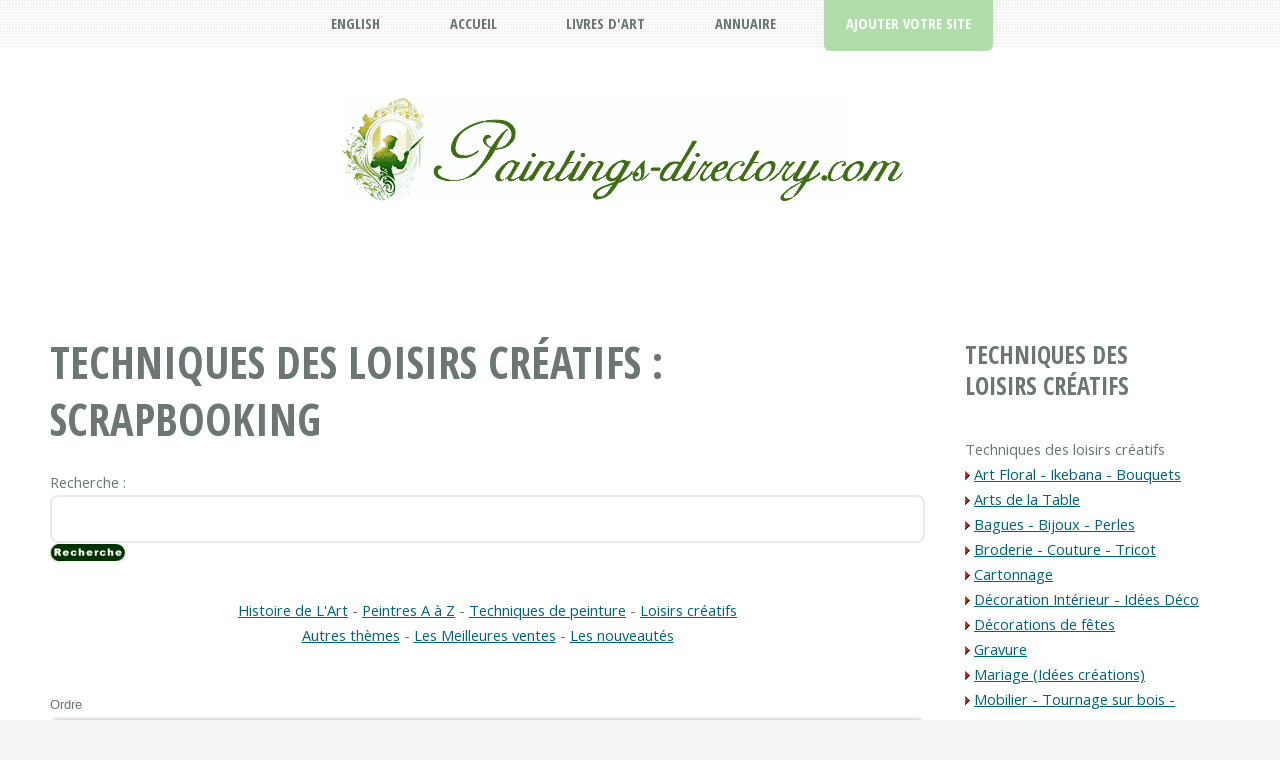

--- FILE ---
content_type: text/html
request_url: http://www.paintings-directory.com/achat_15_livres_82_art_0_prixl_peintures_Scrapbooking.htm
body_size: 6766
content:
            <html><head>
 

<!-- Global site tag (gtag.js) - Google Analytics -->
<script async src="https://www.googletagmanager.com/gtag/js?id=UA-62571818-2"></script>
<script>
  window.dataLayer = window.dataLayer || [];
  function gtag(){dataLayer.push(arguments);}
  gtag('js', new Date());

  gtag('config', 'UA-62571818-2');
</script>
<title>Acheter Livres d'Art : Techniques des loisirs cr�atifs : Scrapbooking </title><link rel="stylesheet" href="../STYLE.css" type="text/css">
		<meta name="viewport" content="width=device-width, initial-scale=1, user-scalable=no" />
		<link rel="stylesheet" href="../assets/css/main.css" />
<script language="JavaScript" type="text/JavaScript">
<!--
function MM_openBrWindow(theURL,winName,features) { //v2.0
  window.open(theURL,winName,features);
}
//-->
</script>
</head>
	<body class="is-preload">
		<div id="page-wrapper">
        			<!-- Header -->


			<!-- Header -->
		
   				                     

                    
                    
				<header id="header">
                        <div class="logo container">
				
						 
						
                     
                      
                        
                                                <div id="logo"></div>
					<h1><div style="display:block;"><a href="/index.php"><img src="/images/pd-t.png" style='max-height: 150 px';/></a></div></h1>
                          					
					</div>

              
		

				</header>
				

			<!-- Nav -->
				<nav id="nav">
					<ul>
                    
                     <li><a href="/index-uk.php">ENGLISH</a></li>
						<li><a href="/index.php">Accueil</a></li>
                        <li><a href="/livres/boutique-livres.php">Livres d'art</a></li>
						<li>
							<a href="/index.php">Annuaire</a>
							<ul>
						

								<li>
									<a href="#">Mouvements</a>
									<ul>
										<li><a href="/centre.php?CATEGORIE=20">ART NAIF</a></li>
										<li><a href="/centre.php?CATEGORIE=1">BAROQUE</a></li>
										<li><a href="/centre.php?CATEGORIE=2">CONTEMPORAIN</a></li>
										<li><a href="/centre.php?CATEGORIE=3">CUBISME</a></li>
                                        <li><a href="/centre.php?CATEGORIE=4">DADA</a></li>
                                        <li><a href="/centre.php?CATEGORIE=5">EXPRESSIONNISME</a></li>
                                        <li><a href="/centre.php?CATEGORIE=6">FAUVISME</a></li>
                                        <li><a href="/centre.php?CATEGORIE=7">FUTURISME</a></li>
                                        <li><a href="/centre.php?CATEGORIE=8">IMPRESSIONNISME</a></li>
                                        <li><a href="/centre.php?CATEGORIE=9">R&Eacute;ALISME</a></li>
                                        <li><a href="/centre.php?CATEGORIE=10">RENAISSANCE</a></li>
                                        <li><a href="/centre.php?CATEGORIE=11">ROCOCO</a></li>
                                        <li><a href="/centre.php?CATEGORIE=12">ROMANTISME</a></li>
                                        <li><a href="/centre.php?CATEGORIE=13">SURR&Eacute;ALISME</a></li>
                                        <li><a href="/centre.php?CATEGORIE=14">SYMBOLISME</a></li>
                                        <li><a href="/centre.php?CATEGORIE=19">SCULPTURES</a></li>
                                        <li><a href="/centre.php?CATEGORIE=18">AUTRES</a></li>
                            
                           
                                        
									</ul>
								</li>
                                						<li>
									<a href="#">Th&eacute;matiques</a>
									<ul>
										<li><a href="selection.php">LES PLUS BEAUX SITES</a></li>
										<li><a href="/centre.php?CATEGORIE=15">NUES & &Eacute;ROTIQUES</a></li>
										<li><a href="/centre.php?CATEGORIE=16">PEINTRES POPULAIRES</a></li>
										<li><a href="/centre.php?CATEGORIE=17">ART NUM&Eacute;RIQUE</a></li>

                                        
									</ul>
								</li>
                                
								
							</ul>
						</li>
						
						<li class="current"><a href="/form-paintings.php">Ajouter votre site</a></li>
                  
					</ul>
				</nav>            
            
  <!-- Main -->
				<section id="main">
					<div class="container">
						<div class="row">
							<div class="col-9 col-12-medium">
								<div class="content">

									<!-- Content -->

										<article class="box page-content">

											<header>
												<h2>
                                                
                                                Techniques des loisirs cr�atifs : Scrapbooking 
                                                

                                                </h2>
                                                                                                <form name="form1" method="post" action="http://www.paintings-directory.com/livres/boutique-livres.php?search=&operateur=">
                               
                                  Recherche :
                                  <input name="search" type="text" size="10" value="">
                                  <input type="image" nborder="0" name="imageField22" src="../images/recherche.gif" width="77" height="19" border="0">
                               
                              </form>

                         
											
											</header>

											<section>
                                            
                            <p align="center"> <a href="http://www.paintings-directory.com/livres/boutique-livres.php?CATEGORIE=3">Histoire
                                     de L'Art</a> - <a href="http://www.paintings-directory.com/livres/boutique-livres.php?menupeintre=1">Peintres
                                      A &agrave; Z</a> - <a href="http://www.paintings-directory.com/livres/boutique-livres.php?CATEGORIE=10">Techniques
                                       de peinture</a> - <a href="http://www.paintings-directory.com/livres/boutique-livres.php?CATEGORIE=15">Loisirs
                                       cr&eacute;atifs</a><br>
                                     <a href="http://www.paintings-directory.com/livres/boutique-livres.php?CATEGORIE=5"> Autres
                                        th&egrave;mes</a> - <a href="http://www.paintings-directory.com/livres/boutique-livres.php?bestseller=1">Les
                                         Meilleures ventes</a> - <a href="http://www.paintings-directory.com/livres/boutique-livres.php?nouveautes=1">Les
                                          nouveaut&eacute;s</a></p>	
                                          	
                                          
                                          
                  
                                          							
<form action='http://www.paintings-directory.com/achat_15_livres_82_art_0__peintures_Scrapbooking.htm' method=post name=ordre id=ordre><font face='arial' size=2>Ordre </font><select name=ordre id=ordre onChange='window.document.ordre.submit()'><option value=best >Meilleures ventes</option><option value=new >Nouveaut�s</option><option value=prixl >Le moins cher d'abord</option><option value=prixh >Le plus cher d'abord</option><option value=alpha >Titre A-Z</option></select></form></center>									       
                                                         
            
  <div style='height:15px'></div> <div style='display:inline-block'><a href='http://www.paintings-directory.com/achat_15_livres_82_art_15__peintures_Scrapbooking.htm'  class='button alt small'><b>Page suivante >></b></a></div> [ 1 ] &nbsp;<div style='display:inline-block'><a href='http://www.paintings-directory.com/achat_15_livres_82_art_15__peintures_Scrapbooking.htm' class='button alt small'>16</a></div><div style='height:15px'></div>

                              <h3><a href='http://www.paintings-directory.com/livres/boutique-livres.php?CATEGORIE=15'><B>Techniques des loisirs cr�atifs</b></a> > <a href='http://www.paintings-directory.com/achat_15_livres_82_art_0_prixl_peintures_Scrapbooking.htm'><b>Scrapbooking</b></a> > </h3>
                            <div style='display:block; width:100%'><div style='display:inline-block; align:left; vertical-align:top;width:35%;padding-bottom:15px;padding-right:5px'><a href="http://www.amazon.fr/exec/obidos/ASIN/2916495355/paintingsdire-21"target="_blank"><img src=http://ecx.images-amazon.com/images/I/61zbaaBmZLL._AA240_.jpg  alt='60 Pages & Objets scrapp�s pour No�l et Nouvel an' border='0' style='max-width:100%'></a></div><div style='display:inline-block; align:right; vertical-align:top;width:65%;padding-bottom:20px'><a href="http://www.amazon.fr/exec/obidos/ASIN/2916495355/paintingsdire-21"target="_blank"><b>60 Pages & Objets scrapp�s pour No�l et Nouvel an</b></a><br>De Cynthia Dumont<br><div align='justify'>D�couvrez plus de 60 pages et objets sur le th�me des f�tes de fin d'ann�e pour personnaliser tous vos souvenirs. De la simple carte de v�ux au calendrier de l'Avent, en passant par la traditionnelle photo avec le P�re No�l... "tout" peut �tre scrapp�</div><a href="http://www.amazon.fr/exec/obidos/ASIN/2916495355/paintingsdire-21"target="_blank">&asymp; EUR 12.35 - Voir plus - Acheter sur Amazon</a> <a href='http://www.paintings-directory.com/livres/boutique-livres.php?clef=69371'>Voir couverture</a></div><div style='display:block; width:100%'><div style='display:inline-block; align:left; vertical-align:top;width:35%;padding-bottom:15px;padding-right:5px'><a href="http://www.amazon.fr/exec/obidos/ASIN/2215079134/paintingsdire-21"target="_blank"><img src=http://ec1.images-amazon.com/images/P/2215079134.01._AA240_SCLZZZZZZZ_V36054533_.jpg  alt='Albums et carnets en scrap' border='0' style='max-width:100%'></a></div><div style='display:inline-block; align:right; vertical-align:top;width:65%;padding-bottom:20px'><a href="http://www.amazon.fr/exec/obidos/ASIN/2215079134/paintingsdire-21"target="_blank"><b>Albums et carnets en scrap</b></a><br>De Emma Rehri, No�mie Sichel-Dulong<br><div align='justify'>Broch� 
Editeur : Fleurus (10 novembre 2006) 
Collection : Savoir cr�er 
Langue : Fran�ais </div><a href="http://www.amazon.fr/exec/obidos/ASIN/2215079134/paintingsdire-21"target="_blank">&asymp; EUR 14.73 - Voir plus - Acheter sur Amazon</a> <a href='http://www.paintings-directory.com/livres/boutique-livres.php?clef=68916'>Voir couverture</a></div><div style='display:block; width:100%'><div style='display:inline-block; align:left; vertical-align:top;width:35%;padding-bottom:15px;padding-right:5px'><a href="http://www.amazon.fr/exec/obidos/ASIN/2215079142/paintingsdire-21"target="_blank"><img src=http://ec1.images-amazon.com/images/P/2215079142.01._AA240_SCLZZZZZZZ_V36054539_.jpg  alt='Cartes cr�atives en scrap (Broch�)' border='0' style='max-width:100%'></a></div><div style='display:inline-block; align:right; vertical-align:top;width:65%;padding-bottom:20px'><a href="http://www.amazon.fr/exec/obidos/ASIN/2215079142/paintingsdire-21"target="_blank"><b>Cartes cr�atives en scrap (Broch�)</b></a><br>De Emma Rehri, No�mie Sichel-Dulong<br><div align='justify'>Editeur : Fleurus (10 novembre 2006) 
Collection : Savoir cr�er 
Langue : Fran�ais </div><a href="http://www.amazon.fr/exec/obidos/ASIN/2215079142/paintingsdire-21"target="_blank">&asymp; EUR 14.73 - Voir plus - Acheter sur Amazon</a> <a href='http://www.paintings-directory.com/livres/boutique-livres.php?clef=68914'>Voir couverture</a></div><div style='display:block; width:100%'><div style='display:inline-block; align:left; vertical-align:top;width:35%;padding-bottom:15px;padding-right:5px'><a href="http://www.amazon.fr/exec/obidos/ASIN/2215077174/paintingsdire-21"target="_blank"><img src=http://images-eu.amazon.com/images/P/2047201675.01.MZZZZZZZ.jpg  alt='Initiation au scrapbooking' border='0' style='max-width:100%'></a></div><div style='display:inline-block; align:right; vertical-align:top;width:65%;padding-bottom:20px'><a href="http://www.amazon.fr/exec/obidos/ASIN/2215077174/paintingsdire-21"target="_blank"><b>Initiation au scrapbooking</b></a><br>De Ir�ne Lassus, Marie-Anne Voituriez, Fabrice Besse<br><div align='justify'>Scrapbooking signifie " faire un album avec des coupures " (de scrap, "morceau, coupure"). Venu des pays anglo-saxons, le scrapbooking est ainsi l'art de mettre en sc�ne ses photographies gr�ce � diff�rents proc�d�s de d�coration. 30 id�es originales�</div><a href="http://www.amazon.fr/exec/obidos/ASIN/2215077174/paintingsdire-21"target="_blank">&asymp; EUR 11.31 - Voir plus - Acheter sur Amazon</a> <a href='http://www.paintings-directory.com/livres/boutique-livres.php?clef=68258'>Voir couverture</a></div><div style='display:block; width:100%'><div style='display:inline-block; align:left; vertical-align:top;width:35%;padding-bottom:15px;padding-right:5px'><a href="http://www.amazon.fr/exec/obidos/ASIN/2215077174/paintingsdire-21"target="_blank"><img src=http://images-eu.amazon.com/images/P/2215077174.01.MZZZZZZZ.jpg  alt='Le grand livre du Scrapbooking' border='0' style='max-width:100%'></a></div><div style='display:inline-block; align:right; vertical-align:top;width:65%;padding-bottom:20px'><a href="http://www.amazon.fr/exec/obidos/ASIN/2215077174/paintingsdire-21"target="_blank"><b>Le grand livre du Scrapbooking</b></a><br>De Louise Riddell<br><div align='justify'>Vous adorez prendre des photos mais vous ne savez jamais qu'en faire ? Le scrapbooking est fait pour vous. Cette technique consiste � mettre en sc�ne ses plus belles photos de mani�re ludique et cr�ative. Agr�ment�es d'accessoires et d'�l�ments d�cor�</div><a href="http://www.amazon.fr/exec/obidos/ASIN/2215077174/paintingsdire-21"target="_blank">&asymp; EUR 23.75 - Voir plus - Acheter sur Amazon</a> <a href='http://www.paintings-directory.com/livres/boutique-livres.php?clef=68257'>Voir couverture</a></div><div style='display:block; width:100%'><div style='display:inline-block; align:left; vertical-align:top;width:35%;padding-bottom:15px;padding-right:5px'><a href="http://www.amazon.fr/exec/obidos/ASIN/2263039872/paintingsdire-21"target="_blank"><img src=http://images-eu.amazon.com/images/P/2263039872.08.MZZZZZZZ.jpg  alt='Le Scrapbooking' border='0' style='max-width:100%'></a></div><div style='display:inline-block; align:right; vertical-align:top;width:65%;padding-bottom:20px'><a href="http://www.amazon.fr/exec/obidos/ASIN/2263039872/paintingsdire-21"target="_blank"><b>Le Scrapbooking</b></a><br>De C�cile Thouvard, Sandra Hippolyte<br><div align='justify'>Scrapbooking... ce terme d�signe un loisir cr�atif d'origine am�ricaine largement pl�biscit� par un public passionn�. Il consiste � exprimer sa cr�ativit� par la mise en sc�ne de photographies personnelles qui se voient ainsi ressuscit�es, mises en v�</div><a href="http://www.amazon.fr/exec/obidos/ASIN/2263039872/paintingsdire-21"target="_blank">&asymp; EUR 19.00 - Voir plus - Acheter sur Amazon</a> <a href='http://www.paintings-directory.com/livres/boutique-livres.php?clef=68256'>Voir couverture</a></div><div style='display:block; width:100%'><div style='display:inline-block; align:left; vertical-align:top;width:35%;padding-bottom:15px;padding-right:5px'><a href="http://www.amazon.fr/exec/obidos/ASIN/2841672395/paintingsdire-21"target="_blank"><img src=http://images-eu.amazon.com/images/P/2841672395.08.MZZZZZZZ.jpg  alt='Les bases du scrapbooking' border='0' style='max-width:100%'></a></div><div style='display:inline-block; align:right; vertical-align:top;width:65%;padding-bottom:20px'><a href="http://www.amazon.fr/exec/obidos/ASIN/2841672395/paintingsdire-21"target="_blank"><b>Les bases du scrapbooking</b></a><br>De Patricia Decaudin<br><div align='justify'>Les techniques de base pour assembler ses photographies sur des fonds en papier, (d�coupage, montage, d�tourage, mosa�que, tissage, embellissements), sont suivies de vingt mod�les accompagn�s de patrons � taille r�elle. </div><a href="http://www.amazon.fr/exec/obidos/ASIN/2841672395/paintingsdire-21"target="_blank">&asymp; EUR 11.88 - Voir plus - Acheter sur Amazon</a> <a href='http://www.paintings-directory.com/livres/boutique-livres.php?clef=68263'>Voir couverture</a></div><div style='display:block; width:100%'><div style='display:inline-block; align:left; vertical-align:top;width:35%;padding-bottom:15px;padding-right:5px'><a href="http://www.amazon.fr/exec/obidos/ASIN/2215078871/paintingsdire-21"target="_blank"><img src=http://images.amazon.com/images/P/2215078871.01._SCLZZZZZZZ_SL150_V65210857_.jpg  alt='Mariage' border='0' style='max-width:100%'></a></div><div style='display:inline-block; align:right; vertical-align:top;width:65%;padding-bottom:20px'><a href="http://www.amazon.fr/exec/obidos/ASIN/2215078871/paintingsdire-21"target="_blank"><b>Mariage</b></a><br>De Marie Enderlen-Debuisson<br><div align='justify'>Les cahiers de scrap vous invitent � d�couvrir plus de 20 projets de pages d'album et des id�es de carterie d�clin�s selon un th�me. Pour vous permettre de reproduire fid�lement dans ce livret : vous trouverez ainsi deux pages de pochoirs et deux pag�</div><a href="http://www.amazon.fr/exec/obidos/ASIN/2215078871/paintingsdire-21"target="_blank">&asymp; EUR 7.60 - Voir plus - Acheter sur Amazon</a> <a href='http://www.paintings-directory.com/livres/boutique-livres.php?clef=68668'>Voir couverture</a></div><div style='display:block; width:100%'><div style='display:inline-block; align:left; vertical-align:top;width:35%;padding-bottom:15px;padding-right:5px'><a href="http://www.amazon.fr/exec/obidos/ASIN/2215078863/paintingsdire-21"target="_blank"><img src=http://images.amazon.com/images/P/2215078863.01._SCLZZZZZZZ_SL150_V65210877_.jpg  alt='Naissance' border='0' style='max-width:100%'></a></div><div style='display:inline-block; align:right; vertical-align:top;width:65%;padding-bottom:20px'><a href="http://www.amazon.fr/exec/obidos/ASIN/2215078863/paintingsdire-21"target="_blank"><b>Naissance</b></a><br>De Marie-No�lle Derez<br><div align='justify'>Les cahiers de scrap vous invitent � d�couvrir plus de 20 projets de pages d'album et des id�es de carterie d�clin�s selon un th�me. Pour vous permettre de reproduire fid�lement ces pages chez vous, le mat�riel vous est fourni dans ce livret : vous t�</div><a href="http://www.amazon.fr/exec/obidos/ASIN/2215078863/paintingsdire-21"target="_blank">&asymp; EUR 7.60 - Voir plus - Acheter sur Amazon</a> <a href='http://www.paintings-directory.com/livres/boutique-livres.php?clef=68667'>Voir couverture</a></div><div style='display:block; width:100%'><div style='display:inline-block; align:left; vertical-align:top;width:35%;padding-bottom:15px;padding-right:5px'><a href="http://www.amazon.fr/exec/obidos/ASIN/221507602X/paintingsdire-21"target="_blank"><img src=http://images-eu.amazon.com/images/P/221507602X.01.MZZZZZZZ.jpg  alt='nouvelles techniques de Scrapbooking' border='0' style='max-width:100%'></a></div><div style='display:inline-block; align:right; vertical-align:top;width:65%;padding-bottom:20px'><a href="http://www.amazon.fr/exec/obidos/ASIN/221507602X/paintingsdire-21"target="_blank"><b>nouvelles techniques de Scrapbooking</b></a><br><div align='justify'>Apprendre � d�couper ses photos et les mettre en sc�ne sur une page d'album pour raconter un moment qui nous est cher voil� en quoi consiste le scrapbooking. Cette technique, tr�s en vogue aujourd'hui, permet � chacun de mettre valeur ses souvenirs l�</div><a href="http://www.amazon.fr/exec/obidos/ASIN/221507602X/paintingsdire-21"target="_blank">&asymp; EUR 14.20 - Voir plus - Acheter sur Amazon</a> <a href='http://www.paintings-directory.com/livres/boutique-livres.php?clef=67979'>Voir couverture</a></div><div style='display:block; width:100%'><div style='display:inline-block; align:left; vertical-align:top;width:35%;padding-bottom:15px;padding-right:5px'><a href="http://www.amazon.fr/exec/obidos/ASIN/2848310707/paintingsdire-21"target="_blank"><img src=http://images-eu.amazon.com/images/P/2848310707.01.MZZZZZZZ.jpg  alt='Photos souvenirs : Albums, cadres et scrapbooking' border='0' style='max-width:100%'></a></div><div style='display:inline-block; align:right; vertical-align:top;width:65%;padding-bottom:20px'><a href="http://www.amazon.fr/exec/obidos/ASIN/2848310707/paintingsdire-21"target="_blank"><b>Photos souvenirs : Albums, cadres et scrapbooking</b></a><br>De Caroline Lancrenon, Nadine S�vin (Illustrations), Ren�e Mery (Reviewer)<br><div align='justify'>Langue Fran�ais �diteur : Marie-Claire Album S.A. (10 mai 2006) 
Collection : Marie Claire id�es 
Format : Broch� - 125 pages </div><a href="http://www.amazon.fr/exec/obidos/ASIN/2848310707/paintingsdire-21"target="_blank">&asymp; EUR 7.55 - Voir plus - Acheter sur Amazon</a> <a href='http://www.paintings-directory.com/livres/boutique-livres.php?clef=68262'>Voir couverture</a></div><div style='display:block; width:100%'><div style='display:inline-block; align:left; vertical-align:top;width:35%;padding-bottom:15px;padding-right:5px'><a href="http://www.amazon.fr/exec/obidos/ASIN/229500179X/paintingsdire-21"target="_blank"><img src=http://ec1.images-amazon.com/images/I/513va7T6ViL._AA240_.jpg  alt='Pliages pour scrap et carnets' border='0' style='max-width:100%'></a></div><div style='display:inline-block; align:right; vertical-align:top;width:65%;padding-bottom:20px'><a href="http://www.amazon.fr/exec/obidos/ASIN/229500179X/paintingsdire-21"target="_blank"><b>Pliages pour scrap et carnets</b></a><br>De Marie Perrier-Penloup<br><div align='justify'># Broch�: 62 pages
# Editeur : Dessain et Tolra (9 mai 2007)
# Collection : Les initiations
# Langue : Fran�ais</div><a href="http://www.amazon.fr/exec/obidos/ASIN/229500179X/paintingsdire-21"target="_blank">&asymp; EUR 11.31 - Voir plus - Acheter sur Amazon</a> <a href='http://www.paintings-directory.com/livres/boutique-livres.php?clef=69215'>Voir couverture</a></div><div style='display:block; width:100%'><div style='display:inline-block; align:left; vertical-align:top;width:35%;padding-bottom:15px;padding-right:5px'><a href="http://www.amazon.fr/exec/obidos/ASIN/2916495037/paintingsdire-21"target="_blank"><img src=http://ec1.images-amazon.com/images/P/2916495037.08._SCLZZZZZZZ_SL150_V53751237_.jpg  alt='Scrap cr�atif' border='0' style='max-width:100%'></a></div><div style='display:inline-block; align:right; vertical-align:top;width:65%;padding-bottom:20px'><a href="http://www.amazon.fr/exec/obidos/ASIN/2916495037/paintingsdire-21"target="_blank"><b>Scrap cr�atif</b></a><br>De Karine Cazenave-Tapie<br><div align='justify'>Dans ses pages de scrap, Karine aime surprendre en jouant des combinaisons in�dites de papiers, de mati�res et couleurs. Elle pratique un scrap qui suit les tendances � la mode, toujours � la recherche de la nouveaut�. Au travers de nombreux exemples�</div><a href="http://www.amazon.fr/exec/obidos/ASIN/2916495037/paintingsdire-21"target="_blank">&asymp; EUR 14.25 - Voir plus - Acheter sur Amazon</a> <a href='http://www.paintings-directory.com/livres/boutique-livres.php?clef=68670'>Voir couverture</a></div><div style='display:block; width:100%'><div style='display:inline-block; align:left; vertical-align:top;width:35%;padding-bottom:15px;padding-right:5px'><a href="http://www.amazon.fr/exec/obidos/ASIN/2916495010/paintingsdire-21"target="_blank"><img src=http://images-eu.amazon.com/images/P/2916495010.08.MZZZZZZZ.jpg  alt='Scrap digital' border='0' style='max-width:100%'></a></div><div style='display:inline-block; align:right; vertical-align:top;width:65%;padding-bottom:20px'><a href="http://www.amazon.fr/exec/obidos/ASIN/2916495010/paintingsdire-21"target="_blank"><b>Scrap digital</b></a><br>De Anne Huynh-Druart<br><div align='justify'>Passionn�e et curieuse, Anne, alias Prune, a d�couvert le scrap assist� par ordinateur durant son cong� maternit�. Depuis, elle navigue aux fronti�res du scrap, entre pages traditionnelles et pages digitales. En une soixantaine d'exemples, d�couvrez �</div><a href="http://www.amazon.fr/exec/obidos/ASIN/2916495010/paintingsdire-21"target="_blank">&asymp; EUR 14.25 - Voir plus - Acheter sur Amazon</a> <a href='http://www.paintings-directory.com/livres/boutique-livres.php?clef=68597'>Voir couverture</a></div><div style='display:block; width:100%'><div style='display:inline-block; align:left; vertical-align:top;width:35%;padding-bottom:15px;padding-right:5px'><a href="http://www.amazon.fr/exec/obidos/ASIN/2916495029/paintingsdire-21"target="_blank"><img src=http://images.amazon.com/images/P/2916495029.08._SCLZZZZZZZ_SL150_V53751237_.jpg  alt='Scrap embellissements' border='0' style='max-width:100%'></a></div><div style='display:inline-block; align:right; vertical-align:top;width:65%;padding-bottom:20px'><a href="http://www.amazon.fr/exec/obidos/ASIN/2916495029/paintingsdire-21"target="_blank"><b>Scrap embellissements</b></a><br>De Prisca Jockovic<br><div align='justify'>Prisca revisite les techniques du scrap pour cr�er des objets uniques qui embellissent ses pages. Que ce soit monogrammes, chipboards ou autres projets, ce livre vous d�voile ses secrets pour associer tampons, couture, rubans, fleurs... Gr�ce aux tec�</div><a href="http://www.amazon.fr/exec/obidos/ASIN/2916495029/paintingsdire-21"target="_blank">&asymp; EUR 14.25 - Voir plus - Acheter sur Amazon</a> <a href='http://www.paintings-directory.com/livres/boutique-livres.php?clef=68669'>Voir couverture</a></div></div> <div style='display:inline-block'><a href='http://www.paintings-directory.com/achat_15_livres_82_art_15__peintures_Scrapbooking.htm' class='button alt small'><b>Page suivante >></b></a></div> [ 1 ] &nbsp;<div style='display:inline-block'><a href='http://www.paintings-directory.com/achat_15_livres_82_art_15__peintures_Scrapbooking.htm' class='button alt small'>16</a> </div></font></font>                          
                   
    
       
  </p>
  </section>
										
											
										</article>
	
						
								</div>
							</div>
                            
							<div class="col-3 col-12-medium">
								<div class="sidebar">
    										
								
											<section>

	
	  <h2 class="major"><span>Techniques des loisirs cr�atifs</span></h2>
      
      
 
 Techniques des loisirs cr�atifs<div align='left'><img src='http://www.buy-scores.com/images/triangle.gif' width='5' height='9' border='0'> <a href='http://www.paintings-directory.com/achat_15_livres_90_art_0_prixl_peintures_Art Floral - Ikebana - Bouquets.htm'>Art Floral - Ikebana - Bouquets</a></div><div align='left'><img src='http://www.buy-scores.com/images/triangle.gif' width='5' height='9' border='0'> <a href='http://www.paintings-directory.com/achat_15_livres_86_art_0_prixl_peintures_Arts de la Table.htm'>Arts de la Table</a></div><div align='left'><img src='http://www.buy-scores.com/images/triangle.gif' width='5' height='9' border='0'> <a href='http://www.paintings-directory.com/achat_15_livres_77_art_0_prixl_peintures_Bagues - Bijoux - Perles.htm'>Bagues - Bijoux - Perles</a></div><div align='left'><img src='http://www.buy-scores.com/images/triangle.gif' width='5' height='9' border='0'> <a href='http://www.paintings-directory.com/achat_15_livres_76_art_0_prixl_peintures_Broderie - Couture - Tricot.htm'>Broderie - Couture - Tricot</a></div><div align='left'><img src='http://www.buy-scores.com/images/triangle.gif' width='5' height='9' border='0'> <a href='http://www.paintings-directory.com/achat_15_livres_79_art_0_prixl_peintures_Cartonnage.htm'>Cartonnage</a></div><div align='left'><img src='http://www.buy-scores.com/images/triangle.gif' width='5' height='9' border='0'> <a href='http://www.paintings-directory.com/achat_15_livres_87_art_0_prixl_peintures_D�coration Int�rieur - Id�es D�co.htm'>D�coration Int�rieur - Id�es D�co</a></div><div align='left'><img src='http://www.buy-scores.com/images/triangle.gif' width='5' height='9' border='0'> <a href='http://www.paintings-directory.com/achat_15_livres_93_art_0_prixl_peintures_D�corations de f�tes.htm'>D�corations de f�tes</a></div><div align='left'><img src='http://www.buy-scores.com/images/triangle.gif' width='5' height='9' border='0'> <a href='http://www.paintings-directory.com/achat_15_livres_63_art_0_prixl_peintures_Gravure.htm'>Gravure</a></div><div align='left'><img src='http://www.buy-scores.com/images/triangle.gif' width='5' height='9' border='0'> <a href='http://www.paintings-directory.com/achat_15_livres_92_art_0_prixl_peintures_Mariage (Id�es cr�ations).htm'>Mariage (Id�es cr�ations)</a></div><div align='left'><img src='http://www.buy-scores.com/images/triangle.gif' width='5' height='9' border='0'> <a href='http://www.paintings-directory.com/achat_15_livres_84_art_0_prixl_peintures_Mobilier - Tournage sur bois - Menuiserie.htm'>Mobilier - Tournage sur bois - Menuiserie</a></div><div align='left'><img src='http://www.buy-scores.com/images/triangle.gif' width='5' height='9' border='0'> <a href='http://www.paintings-directory.com/achat_15_livres_78_art_0_prixl_peintures_Mosaiques.htm'>Mosaiques</a></div><div align='left'><img src='http://www.buy-scores.com/images/triangle.gif' width='5' height='9' border='0'> <a href='http://www.paintings-directory.com/achat_15_livres_85_art_0_prixl_peintures_Orf�vrerie.htm'>Orf�vrerie</a></div><div align='left'><img src='http://www.buy-scores.com/images/triangle.gif' width='5' height='9' border='0'> <a href='http://www.paintings-directory.com/achat_15_livres_81_art_0_prixl_peintures_Papier - Collage - Pliage.htm'>Papier - Collage - Pliage</a></div><div align='left'><img src='http://www.buy-scores.com/images/triangle.gif' width='5' height='9' border='0'> <a href='http://www.paintings-directory.com/achat_15_livres_88_art_0_prixl_peintures_P�te � sel.htm'>P�te � sel</a></div><div align='left'><img src='http://www.buy-scores.com/images/triangle.gif' width='5' height='9' border='0'> <a href='http://www.paintings-directory.com/achat_15_livres_83_art_0_prixl_peintures_Peinture D�corative - Murale.htm'>Peinture D�corative - Murale</a></div><div align='left'><img src='http://www.buy-scores.com/images/triangle.gif' width='5' height='9' border='0'> <a href='http://www.paintings-directory.com/achat_15_livres_17_art_0_prixl_peintures_Pochoirs.htm'>Pochoirs</a></div><div align='left'><img src='http://www.buy-scores.com/images/triangle.gif' width='5' height='9' border='0'> <a href='http://www.paintings-directory.com/achat_15_livres_73_art_0_prixl_peintures_Poterie - Moulage.htm'>Poterie - Moulage</a></div><div align='left'><img src='http://www.buy-scores.com/images/triangle.gif' width='5' height='9' border='0'> <a href='http://www.paintings-directory.com/achat_15_livres_74_art_0_prixl_peintures_Reliure - Encadrement.htm'>Reliure - Encadrement</a></div><div align='left'><img src='http://www.buy-scores.com/images/triangle.gif' width='5' height='9' border='0'> <a href='http://www.paintings-directory.com/achat_15_livres_75_art_0_prixl_peintures_Restauration.htm'>Restauration</a></div><div align='left'><img src='http://www.buy-scores.com/images/triangle.gif' width='5' height='9' border='0'> <a href='http://www.paintings-directory.com/achat_15_livres_89_art_0_prixl_peintures_Scoubidous.htm'>Scoubidous</a></div><div align='left'><img src='http://www.buy-scores.com/images/triangle.gif' width='5' height='9' border='0'> <a href='http://www.paintings-directory.com/achat_15_livres_82_art_0_prixl_peintures_Scrapbooking.htm'>Scrapbooking</a></div><div align='left'><img src='http://www.buy-scores.com/images/triangle.gif' width='5' height='9' border='0'> <a href='http://www.paintings-directory.com/achat_15_livres_57_art_0_prixl_peintures_Sculptures.htm'>Sculptures</a></div><div align='left'><img src='http://www.buy-scores.com/images/triangle.gif' width='5' height='9' border='0'> <a href='http://www.paintings-directory.com/achat_15_livres_80_art_0_prixl_peintures_Vitrail.htm'>Vitrail</a></div>        Techniques de peintures<div align='left'><img src='http://www.buy-scores.com/images/triangle.gif' width='5' height='9' border='0'> <a href='http://www.paintings-directory.com/achat_10_livres_69_art_0_prixl_peintures_Anatomie.htm'>Anatomie</a></div><div align='left'><img src='http://www.buy-scores.com/images/triangle.gif' width='5' height='9' border='0'> <a href='http://www.paintings-directory.com/achat_10_livres_18_art_0_prixl_peintures_Autres techniques.htm'>Autres techniques</a></div><div align='left'><img src='http://www.buy-scores.com/images/triangle.gif' width='5' height='9' border='0'> <a href='http://www.paintings-directory.com/achat_10_livres_91_art_0_prixl_peintures_Bandes Dessin�es - Mangas - Fantasy.htm'>Bandes Dessin�es - Mangas - Fantasy</a></div><div align='left'><img src='http://www.buy-scores.com/images/triangle.gif' width='5' height='9' border='0'> <a href='http://www.paintings-directory.com/achat_10_livres_70_art_0_prixl_peintures_Calligraphie.htm'>Calligraphie</a></div><div align='left'><img src='http://www.buy-scores.com/images/triangle.gif' width='5' height='9' border='0'> <a href='http://www.paintings-directory.com/achat_10_livres_71_art_0_prixl_peintures_Dessins.htm'>Dessins</a></div><div align='left'><img src='http://www.buy-scores.com/images/triangle.gif' width='5' height='9' border='0'> <a href='http://www.paintings-directory.com/achat_10_livres_6_art_0_prixl_peintures_Initiation � la Peinture.htm'>Initiation � la Peinture</a></div><div align='left'><img src='http://www.buy-scores.com/images/triangle.gif' width='5' height='9' border='0'> <a href='http://www.paintings-directory.com/achat_10_livres_72_art_0_prixl_peintures_Initiation pour Enfants.htm'>Initiation pour Enfants</a></div><div align='left'><img src='http://www.buy-scores.com/images/triangle.gif' width='5' height='9' border='0'> <a href='http://www.paintings-directory.com/achat_10_livres_61_art_0_prixl_peintures_Natures mortes.htm'>Natures mortes</a></div><div align='left'><img src='http://www.buy-scores.com/images/triangle.gif' width='5' height='9' border='0'> <a href='http://www.paintings-directory.com/achat_10_livres_20_art_0_prixl_peintures_Peindre des mod�les.htm'>Peindre des mod�les</a></div><div align='left'><img src='http://www.buy-scores.com/images/triangle.gif' width='5' height='9' border='0'> <a href='http://www.paintings-directory.com/achat_10_livres_16_art_0_prixl_peintures_Peinture � Gouache.htm'>Peinture � Gouache</a></div><div align='left'><img src='http://www.buy-scores.com/images/triangle.gif' width='5' height='9' border='0'> <a href='http://www.paintings-directory.com/achat_10_livres_3_art_0_prixl_peintures_Peinture � l huile.htm'>Peinture � l huile</a></div><div align='left'><img src='http://www.buy-scores.com/images/triangle.gif' width='5' height='9' border='0'> <a href='http://www.paintings-directory.com/achat_10_livres_1_art_0_prixl_peintures_Peinture Acrylique.htm'>Peinture Acrylique</a></div><div align='left'><img src='http://www.buy-scores.com/images/triangle.gif' width='5' height='9' border='0'> <a href='http://www.paintings-directory.com/achat_10_livres_2_art_0_prixl_peintures_Peinture Aquarelle.htm'>Peinture Aquarelle</a></div><div align='left'><img src='http://www.buy-scores.com/images/triangle.gif' width='5' height='9' border='0'> <a href='http://www.paintings-directory.com/achat_10_livres_12_art_0_prixl_peintures_Peinture au couteau.htm'>Peinture au couteau</a></div><div align='left'><img src='http://www.buy-scores.com/images/triangle.gif' width='5' height='9' border='0'> <a href='http://www.paintings-directory.com/achat_10_livres_14_art_0_prixl_peintures_Peinture au Pastels.htm'>Peinture au Pastels</a></div><div align='left'><img src='http://www.buy-scores.com/images/triangle.gif' width='5' height='9' border='0'> <a href='http://www.paintings-directory.com/achat_10_livres_11_art_0_prixl_peintures_Peinture chinoise.htm'>Peinture chinoise</a></div><div align='left'><img src='http://www.buy-scores.com/images/triangle.gif' width='5' height='9' border='0'> <a href='http://www.paintings-directory.com/achat_10_livres_8_art_0_prixl_peintures_Peinture sur Bois.htm'>Peinture sur Bois</a></div><div align='left'><img src='http://www.buy-scores.com/images/triangle.gif' width='5' height='9' border='0'> <a href='http://www.paintings-directory.com/achat_10_livres_5_art_0_prixl_peintures_Peinture sur Porcelaine.htm'>Peinture sur Porcelaine</a></div><div align='left'><img src='http://www.buy-scores.com/images/triangle.gif' width='5' height='9' border='0'> <a href='http://www.paintings-directory.com/achat_10_livres_13_art_0_prixl_peintures_Peinture sur soie.htm'>Peinture sur soie</a></div><div align='left'><img src='http://www.buy-scores.com/images/triangle.gif' width='5' height='9' border='0'> <a href='http://www.paintings-directory.com/achat_10_livres_7_art_0_prixl_peintures_Peinture sur verre.htm'>Peinture sur verre</a></div><div align='left'><img src='http://www.buy-scores.com/images/triangle.gif' width='5' height='9' border='0'> <a href='http://www.paintings-directory.com/achat_10_livres_65_art_0_prixl_peintures_Perspective.htm'>Perspective</a></div>                              	</div>	
											</section>

										

							
							</div>	
                            
                                                        
        <!-- Footer -->
				<footer id="footer">
					<div class="container">
						<div class="row gtr-200">
							  <!--<div class="col-12">

								<!-- About -->
                                <!--
									<section>
										<h2 class="major"><span>What's this about?</span></h2>
										<p>
											This is <strong>TXT</strong>, yet another free responsive site template designed by
											<a href="http://twitter.com/ajlkn">AJ</a> for <a href="http://html5up.net">HTML5 UP</a>. It's released under the
											<a href="http://html5up.net/license/">Creative Commons Attribution</a> license so feel free to use it for
											whatever you're working on (personal or commercial), just be sure to give us credit for the design.
											That's basically it :)
										</p>
									</section>

							</div>
                            -->
                            
                            
							<div class="col-12">


								<!-- Contact -->
                              
									<section>
										<h2 class="major"></h2>
										<!--
                                        <ul class="contact">
											<li><a class="icon brands fa-facebook-f" href="#"><span class="label">Facebook</span></a></li>
											<li><a class="icon brands fa-twitter" href="#"><span class="label">Twitter</span></a></li>
											<li><a class="icon brands fa-instagram" href="#"><span class="label">Instagram</span></a></li>
											<li><a class="icon brands fa-dribbble" href="#"><span class="label">Dribbble</span></a></li>
											<li><a class="icon brands fa-linkedin-in" href="#"><span class="label">LinkedIn</span></a></li>
										</ul>
                                        -->
									</section>

							</div>
                           
						</div>

						<!-- Copyright -->
							<div id="copyright">
								<ul class="menu">
									<li>&copy; <a href="https://www.createur-internet.com/">VRCI</a> 2000-2020</li><li>Design: <a href="http://html5up.net">HTML5 UP</a></li>
								</ul>
							</div>

					</div>
				</footer>        
        	</div>
        		<!-- Scripts -->
			<script src="../assets/js/jquery.min.js"></script>
			<script src="../assets/js/jquery.dropotron.min.js"></script>
			<script src="../assets/js/jquery.scrolly.min.js"></script>
			<script src="../assets/js/browser.min.js"></script>
			<script src="../assets/js/breakpoints.min.js"></script>
			<script src="../assets/js/util.js"></script>
			<script src="../assets/js/main.js"></script>
          
</body></html>



--- FILE ---
content_type: text/css
request_url: http://www.paintings-directory.com/STYLE.css
body_size: 786
content:
a.lien { font-size: 8pt; font-family: Arial, Helvetica, sans-serif; color:#990000;}
a.lien:hover { font-size: 8pt; font-family: Arial, Helvetica, sans-serif; color: #003300; text-decoration: underline;}

a.site { color:#990000;}
a.site:hover {  color: #003300; text-decoration: underline;}
a.site:visited {  color: #003300; text-decoration: underline;}

font.lien_off {color: #000000; font-size: 8pt; font-family: Arial;}
a.style {  color: #FFFFFF; font-size: 8pt; font-family: Arial, Helvetica, sans-serif; text-decoration: none;}
a.style:hover { font-size: 8pt; font-family: Arial, Helvetica, sans-serif; color: #FFFFFF; text-decoration: underline;}
a.slien { font-size: 8pt; font-family: Arial, Helvetica, sans-serif; color:#990000; text-decoration: none;}
a.slien:hover { font-size: 8pt; font-family: Arial, Helvetica, sans-serif; color: #003300; text-decoration: underline;}

a.SANSLIEN { font-size: 8pt; font-family: Arial, Helvetica, sans-serif; color:#990000; text-decoration: none;}
a.SANSLIEN:hover { font-size: 8pt; font-family: Arial, Helvetica, sans-serif; color: #003300; text-decoration: underline;}

a.SANSLIENB { font-size: 10pt; font-family: Arial, Helvetica, sans-serif; color:#0000FF; text-decoration: none;}
a.SANSLIENB:hover { font-size: 10pt; font-family: Arial, Helvetica, sans-serif; color: #0000FF; text-decoration: underline;}



a.SLINVERSE { font-size: 8pt; font-family: Arial, Helvetica, sans-serif; color:#003300; text-decoration: underline;}

a.police {  font-family: Arial, Helvetica, sans-serif}

a.menuindex { font-size: 8pt; font-family: Arial, Helvetica, sans-serif; color:#FFFFFF; text-decoration: none;}
a.menuindex:hover { font-size: 8pt; font-family: Arial, Helvetica, sans-serif; color: #FFFFFF; text-decoration: underline;}

tr.a {background: #EBEBEB;}
tr.b {background: #FFFFFF;}
td.b {background: #FFFFFF;}
font.f {color: #000000; font-size: 10pt; font-family: Arial;}
font.a {color: #000000; font-size: 8pt; font-family: Arial;}
a.lienbleu{ font-family: Arial, Helvetica, sans-serif; color:#6699CC;}
a.lienbleu:hover { font-family: Arial, Helvetica, sans-serif; color: #0000FF; text-decoration: underline;}
img.x {width: 20px; height: 13px; border: 0}


a.menugm { font-size: 9pt; font-family: verdana, arial, sans-serif; color:#999966; text-decoration: none;}
a.menugm:hover { font-size: 9pt; font-family: verdana, arial, sans-serif; color: #CC6633; text-decoration: none;}

a.menugmr { font-size: 9pt; font-family: verdana, arial, sans-serif; color:#CC6633; text-decoration: none;}
a.menugmr:hover { font-size: 9pt; font-family: verdana, arial, sans-serif; color: #CC6633; text-decoration: none;}

.fpetit { font-family: verdana, Helvetica, sans-serif; 
	font-size: 8pt; 
	color: #669999;}

td.bh {background: #D4DBD1;}
td.bc {background: #D4DBD1;}
tr.bb {background: #FFFFFF;}
font.d {color: #999966; font-size: 9pt; font-family: verdana, arial;}
font.dd {color: #666666; font-size: 8pt; font-family: verdana, arial;}
font.t {color: #336666; font-size: 9pt; font-family: verdana, arial;}
font.p {color: #FBFBFB; font-size: 1pt; font-family: verdana, arial;}

a.petit2{color:#FBFBFB; font-size : 1}
a.petit2:hover{color:#FBFBFB ; font-size : 1}

a.email { font-size: 9pt; font-family: verdana, arial, sans-serif; color:#666666; text-decoration: none;}
a.email:hover { font-size: 9pt; font-family: verdana, arial, sans-serif; color: #CCCCCC; text-decoration: none;}

a.gm { font-size: 9pt; font-family: verdana, arial, sans-serif; color:#666666; text-decoration: none;}
a.gm:hover { font-size: 9pt; font-family: verdana, arial, sans-serif; color: #CCCCCC; text-decoration: none;}

a.livre { font-size: 11pt; font-family: verdana, arial, sans-serif; color:#990000; text-decoration: none;}
a.livre:hover { font-size: 11pt; font-family: verdana, arial, sans-serif; color: #990000; text-decoration: underline;}

a.livrep { font-size: 8pt; font-family: verdana, arial, sans-serif; color:#990000; text-decoration: none;}
a.livrep:hover { font-size: 8pt; font-family: verdana, arial, sans-serif; color: #990000; text-decoration: underline;}

a.livrem { font-size: 11pt; font-family: verdana, arial, sans-serif; color:#336666; text-decoration: none;}
a.livrem:hover { font-size: 11pt; font-family: verdana, arial, sans-serif; color: #336666; text-decoration: underline;}

.inputtext{
border:1px solid #f0f0f0;
border-color:#7c7c7c #cecece #c3c3c3 #7c7c7c;
background:#fff url(http://www.free-scores.com/IMAGES/sbox-bg.gif) no-repeat;
}

tr.a {background: #F1F1F1;}
tr.b {background: #FFFFFF;}

.petit { font-family: Arial, Helvetica, sans-serif; 
	font-size: 8pt; 